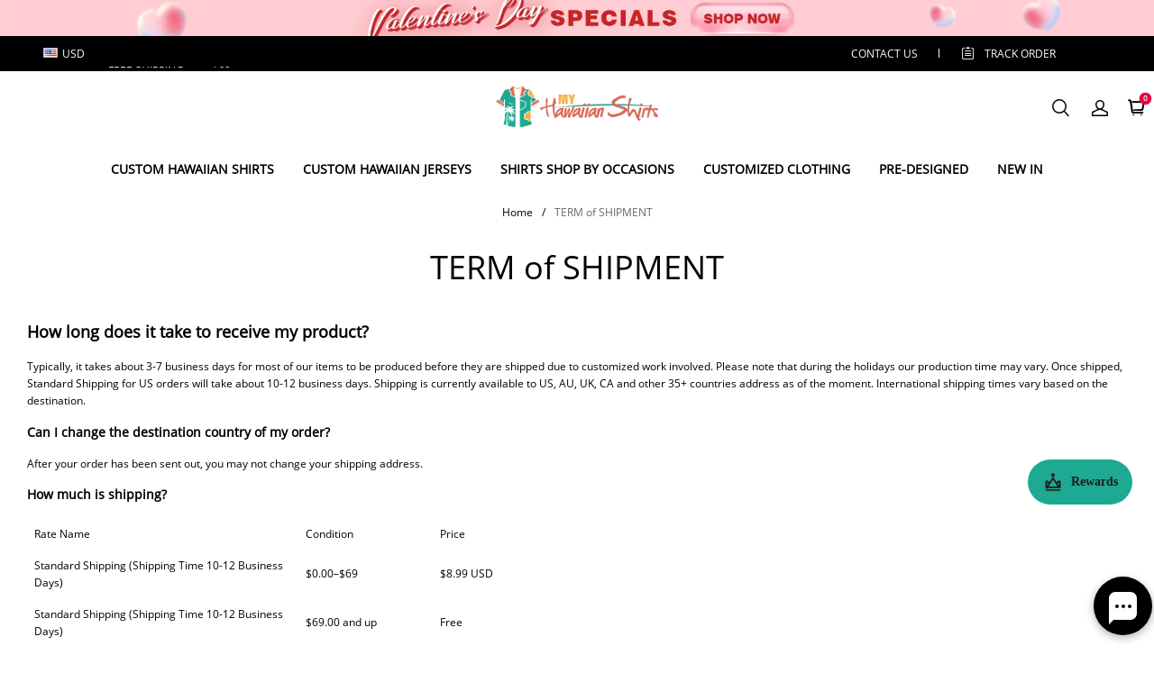

--- FILE ---
content_type: text/javascript
request_url: https://spjs.cdn.soufeel.com/js/subscribe/v47/pWeUmCMdh0N5XVyq.js
body_size: 10866
content:
(function(t,e){"object"===typeof exports&&"object"===typeof module?module.exports=e():"function"===typeof define&&define.amd?define([],e):"object"===typeof exports?exports["mxl_subscription"]=e():t["mxl_subscription"]=e()})(window,(function(){return function(t){function e(e){for(var i,s,r=e[0],l=e[1],a=e[2],u=0,m=[];u<r.length;u++)s=r[u],Object.prototype.hasOwnProperty.call(n,s)&&n[s]&&m.push(n[s][0]),n[s]=0;for(i in l)Object.prototype.hasOwnProperty.call(l,i)&&(t[i]=l[i]);p&&p(e);while(m.length)m.shift()();return c.push.apply(c,a||[]),o()}function o(){for(var t,e=0;e<c.length;e++){for(var o=c[e],i=!0,r=1;r<o.length;r++){var l=o[r];0!==n[l]&&(i=!1)}i&&(c.splice(e--,1),t=s(s.s=o[0]))}return t}var i={},n={app:0},c=[];function s(e){if(i[e])return i[e].exports;var o=i[e]={i:e,l:!1,exports:{}};return t[e].call(o.exports,o,o.exports,s),o.l=!0,o.exports}s.m=t,s.c=i,s.d=function(t,e,o){s.o(t,e)||Object.defineProperty(t,e,{enumerable:!0,get:o})},s.r=function(t){"undefined"!==typeof Symbol&&Symbol.toStringTag&&Object.defineProperty(t,Symbol.toStringTag,{value:"Module"}),Object.defineProperty(t,"__esModule",{value:!0})},s.t=function(t,e){if(1&e&&(t=s(t)),8&e)return t;if(4&e&&"object"===typeof t&&t&&t.__esModule)return t;var o=Object.create(null);if(s.r(o),Object.defineProperty(o,"default",{enumerable:!0,value:t}),2&e&&"string"!=typeof t)for(var i in t)s.d(o,i,function(e){return t[e]}.bind(null,i));return o},s.n=function(t){var e=t&&t.__esModule?function(){return t["default"]}:function(){return t};return s.d(e,"a",e),e},s.o=function(t,e){return Object.prototype.hasOwnProperty.call(t,e)},s.p="/";var r=window["webpackJsonp_mxl_subscription"]=window["webpackJsonp_mxl_subscription"]||[],l=r.push.bind(r);r.push=e,r=r.slice();for(var a=0;a<r.length;a++)e(r[a]);var p=l;return c.push([0,"chunk-vendors"]),o()}({0:function(t,e,o){t.exports=o("56d7")},"23e0":function(t,e,o){var i=o("4bad"),n=o("ffbf"),c=o("b12d");e=i(!1);var s=n(c);e.push([t.i,".mxl_subscription{font-family:Poppins!important}.mxl_subscription .mxl_subscription-content{background:rgba(0,0,0,.5);position:fixed;top:0;left:0;width:100%;height:100%;z-index:9999999}.mxl_subscription .common{position:relative;padding:0;z-index:9999999}.mxl_subscription .common,.mxl_subscription .privacy_policy_content{top:50%;width:53%;left:50%;transform:translate(-50%,-50%);display:flex}.mxl_subscription .privacy_policy_content{z-index:10000001;position:absolute;background:#fff;min-height:66vh;overflow-y:hidden;bottom:10%;flex-wrap:WRAP;padding:42px}.mxl_subscription .privacy_policy_content .privacy_policy_content_a{max-height:60vh;overflow-y:auto;display:flex;bottom:10%;flex-wrap:WRAP;padding:28px}.mxl_subscription .privacy_policy_content .privacy_policy_content_a p{line-height:24px;font-size:14px;width:100%}.mxl_subscription .privacy_policy_content .privacy_policy_content_a ul li{font-size:12px;padding:5px 0}.mxl_subscription .privacy_policy_content .privacy_policy_content_a ul li a{color:#000;text-decoration:none}.mxl_subscription .privacy_policy_content .ps-list li{list-style:disc;margin-left:4%}.mxl_subscription .level1-left{width:46%}.mxl_subscription .level1-left img{width:100%}.mxl_subscription span.close{line-height:1.2;position:absolute;top:4px;cursor:pointer;right:15px;font-size:30px;opacity:1;text-shadow:none;font-weight:400}.mxl_subscription .level-cart{flex-direction:column;width:500px;background-color:#fff}.mxl_subscription .level-cart .level1-left{width:calc(100% - 20px);margin-bottom:-1px;justify-content:center;text-align:center;margin:10px;padding:20px 0}.mxl_subscription .level-cart .level1-right{margin-left:0;width:100%;padding-top:15px;padding-bottom:28px}.mxl_subscription .carttwo.level-cart .level1-right{padding:50px 0}.mxl_subscription .bookmark-pc{z-index:9999999;position:fixed;width:38px;right:0;bottom:30%;margin-top:0;background:#000;color:#fff;cursor:pointer;height:330px}.mxl_subscription .bookmark-pc .js-text{left:0;font-size:20px;transform:rotate(-90deg);-webkit-transform-origin:0 0;-moz-transform-origin:0 0;-o-transform-origin:0 0;width:264px;top:96%;position:relative;text-transform:uppercase;color:#fff;text-align:center;height:30px;display:flex;justify-content:center;align-items:center}.mxl_subscription .bookmark-pc .photo-down-sanjiao{border:10px solid transparent;border-right-color:#fff;width:0;height:0;position:absolute;top:86px;right:14px}.mxl_subscription .level1-right{color:#000;margin-left:-1px;font-size:22px;font-weight:400;width:54%;position:relative;display:flex;background:#fdf6ee;flex-direction:column;justify-content:center;align-items:center}.mxl_subscription .level1-right .mxl_subscription_policy{flex-wrap:wrap;display:flex;justify-content:flex-start;align-items:center;font-size:16px;width:81%;margin:8px 0;position:relative;padding-left:30px}.mxl_subscription .level1-right .mxl_subscription_policy a{text-decoration:underline}.mxl_subscription .level1-right .mxl_subscription_policy .squaredCheckbox{background:#fff;top:2px;width:18px;cursor:pointer;border:1px solid #ddd;height:18px;left:0;margin-top:0;position:absolute}.mxl_subscription .level1-right .mxl_subscription_policy input[type=checkbox]:checked+.squaredCheckbox{border:2px solid #adadad;filter:progid:DXImageTransform.Microsoft.Alpha(enabled=false);opacity:1;background:#00bf00;background:linear-gradient(180deg,#00bf00 0,#009400);-moz-box-shadow:inset 0 1px 1px #fff,0 1px 3px rgba(0,0,0,.5);margin:0}.mxl_subscription .level1-right .mxl_subscription_policy input{width:20px;height:20px;margin:0;margin-right:0;position:absolute;opacity:0;left:2px}.mxl_subscription .level1-right label{font-size:20px;margin:0;text-align:center;line-height:30px;text-transform:uppercase}.mxl_subscription .level1-right h1{font-size:var(--pcDiscountOFFStyle);padding:0;line-height:1.2;margin:0;font-weight:400;text-align:center}.mxl_subscription .level1-right input{height:50px;width:84%;border:1px solid #ddd;margin-top:30px;font-size:20px;color:#999;text-align:center;outline:none;padding:5px;background:#f8f8f8}.mxl_subscription .level1-right button{cursor:pointer;height:52px;background:#e70044;width:calc(84% + 12px);border:none;margin-top:16px;color:#fff;font-size:20px}.mxl_subscription .level1-right button:disabled{background:#bcbcbc;cursor:inherit}.mxl_subscription .level2 .level1-right h4{font-size:34px;margin-top:0;font-weight:400;color:#000;text-align:center}.mxl_subscription .level2 .level1-right label{text-transform:capitalize}.mxl_subscription .level2 .code{font-size:30px;margin:5px auto 15px;position:relative;background:url("+s+") no-repeat top;height:45px;width:224px;justify-content:center;display:flex;align-items:center;font-weight:700}.mxl_subscription .common .pc{display:block;padding:0}.mxl_subscription .common .mb{display:none}.mxl_subscription .cartmainimg{margin-bottom:-1px;text-align:center;height:345px;display:flex;justify-content:center;align-items:center;WIDTH:345PX}@media (max-width:768px){.mxl_subscription .cartmainimg{WIDTH:275PX;height:300px}}.mxl_subscription .cartmainimg img{width:100%}.mxl_subscription .level-cart h1{margin:0 auto;font-size:55px;font-weight:400;color:#000}.mxl_subscription .cart-extra{color:#fff;font-size:22px}.mxl_subscription .cart-data{color:#000;font-weight:600;font-size:22px}.mxl_subscription .carttwo.level-cart h1{font-size:40px}.mxl_subscription .carttwo.level-cart .code{text-decoration:underline;padding:20px 0 50px}.mxl_subscription .carttwo.level-cart .cart-data{font-weight:600;font-size:30px;margin:20px 0}.mxl_subscription .carttwo.level-cart .cart-extra{font-size:18px}.mxl_subscription .cart_banner{margin-bottom:-1px}.mxl_subscription .bookmark-mb{display:none}@media (max-width:1600px){.mxl_subscription .common,.mxl_subscription .privacy_policy_content{width:930px}.mxl_subscription .common.level-cart{width:440px;height:auto}.mxl_subscription .cartmainimg{margin-bottom:-1px;text-align:center;height:224px;display:flex;justify-content:center;align-items:center;WIDTH:224PX}.level1-right h1{font-size:var(--pcDiscountOFFStyle);line-height:1;text-align:center}}@media (min-width:769px) and (max-width:1286px){.mxl_subscription .common.level-cart{width:400px;transform:scale(.75) translate(-66%,-90%);overflow:auto}.mxl_subscription .level-cart h1{font-size:40px}}@media (max-width:768px){.mxl_subscription .privacy_policy_content{top:50%;width:84%;left:50%;min-height:75vh;overflow-y:hidden;padding:22px}.mxl_subscription .privacy_policy_content .privacy_policy_content_a{max-height:76vh;overflow-y:auto;display:flex;bottom:0;flex-wrap:WRAP;padding:28px 0}.mxl_subscription .bookmark-pc{display:none}.mxl_subscription .bookmark-mb{display:block;z-index:999999999;position:fixed;width:47px;right:10px;bottom:130px;transform:translateY(-50%)}.mxl_subscription .bookmark-mb img{width:100%}.mxl_subscription .common{flex-direction:column;width:80%}.mxl_subscription .common .pc{display:none}.mxl_subscription .common .mb{display:block}.mxl_subscription .common.level-cart{height:auto;transform:scale(1) translate(-50%,-50%);width:80%;overflow:hidden;background:#fff}.mxl_subscription .level1-left{width:100%;border-radius:5px 5px 0 0;overflow:hidden}.mxl_subscription .level-cart .level1-left{display:flex;flex-wrap:wrap;padding-bottom:10px;flex-direction:column-reverse}.mxl_subscription .level-cart .level1-right{padding-bottom:0}.mxl_subscription .level-cart.carttwo .level1-left{flex-direction:column}.mxl_subscription .level1-right{margin-left:0;margin-top:-1px;width:100%;border-radius:0 0 5px 5px}.mxl_subscription .level1-right .mxl_subscription_policy{position:relative;padding-left:0;flex-wrap:wrap;font-size:13px;margin-bottom:15px;justify-content:center}.mxl_subscription .level1-right .mxl_subscription_policy .squaredCheckbox{height:13px;width:14px}.mxl_subscription .level1-right .mxl_subscription_policy .mxl-first-sub{display:flex;justify-content:center;padding-left:26px;position:relative}.mxl_subscription .level1-right h4{font-size:14px}.mxl_subscription .level1-right h1{font-size:var(--mbDiscountOFFStyle)}.mxl_subscription .level1-right label{font-size:16px;line-height:20px;margin-top:18px}.mxl_subscription .level1-right input{height:38px;font-size:14px;margin-top:25px}.mxl_subscription .level1-right button{margin-bottom:12px;margin-top:10px;height:40px;font-size:16px;width:calc(87% + 4px)}.mxl_subscription .level2 .level1-right h4{font-size:18px;margin:0}.mxl_subscription .level2 .code{font-size:22px;position:relative}.mxl_subscription .level-cart h1{margin-bottom:0;font-size:40px;line-height:1.2}.mxl_subscription .carttwo.level-cart .cart-data{font-size:18px}.mxl_subscription .carttwo.level-cart h1{font-size:40px}}",""]),t.exports=e},"56d7":function(t,e,o){"use strict";o.r(e);o("e260"),o("e6cf"),o("cca6"),o("a79d");var i,n,c,s,r,l,a,p,u,m,h,d,b,g,f,x,_=o("2b0e"),v=function(){var t=this,e=t.$createElement,o=t._self._c||e;return o("theme-provider",{staticClass:"mxl_subscription",attrs:{theme:t.theme,id:"mxl_easy_subscription"}},[o("div",{directives:[{name:"show",rawName:"v-show",value:t.modelShow,expression:"modelShow"}],staticClass:"mxl_subscription-content",style:t.config.styleObject},[t.level_one_show?o("div",{staticClass:"level1 common"},[o("div",{staticClass:"level1-left"},[o("img",{staticClass:"pc",attrs:{src:t.config.level1_pc_img}}),o("img",{staticClass:"mb",attrs:{src:t.config.level1_mb_img}})]),o("layer1-right-one",{staticClass:"level1-right 111"},[o("dom-h4",[t._v(t._s(t.config.dontMessg))]),o("label",{staticStyle:{color:"#e70141"}},[t._v(t._s(t.config.changeMessg))]),o("h1",{style:{"--mbDiscountOFFStyle":t.config.mbDiscountOFFStyle+"px","--pcDiscountOFFStyle":t.config.pcDiscountOFFStyle+"px",color:"#e70141"}},[t._v(" "+t._s(t.config.discountOFF)+" ")]),o("input",{style:t.inputError,attrs:{name:"",type:"text",placeholder:t.config.placeholder,id:"subscriptionMail"},on:{input:function(e){return t.inputText(e)}}}),o("dom_discount_button",{attrs:{id:"getDiscount",disabled:t.one_disabled},on:{click:function(e){return t.getDiscount("other")}}},[t._v(" "+t._s(t.config.tryYouLuck)+" ")]),o("dom-policy",{directives:[{name:"show",rawName:"v-show",value:""!=t.config.policy_title,expression:"config.policy_title != ''"}],staticClass:"mxl_subscription_policy"},[o("span",{staticClass:"mxl-first-sub"},[o("span",[o("input",{attrs:{type:"checkbox",id:"mxl_subscription_policy_confirm"},domProps:{checked:t.policyChecked},on:{change:function(e){return t.changePolicy()}}}),o("label",{staticClass:"squaredCheckbox",style:t.policyError,attrs:{for:"mxl_subscription_policy_confirm"}})]),t._v(" "+t._s(t.config.policy_title)+" ")]),o("dom-a",{attrs:{href:"javascript:;"},on:{click:function(e){return t.subscriptionPolicyShow()}}},[o("span",{},[t._v(t._s(t.config.policy_link_title))])])],1)],1),o("dom-colse",{staticClass:"close",on:{click:t.close}},[t._v("x")])],1):t._e(),t.level_two_show?o("div",{staticClass:"level2 common"},[o("div",{staticClass:"level1-left"},[o("img",{staticClass:"pc",attrs:{src:t.config.level2_pc_img}}),o("img",{staticClass:"mb",attrs:{src:t.config.level2_mb_img}})]),o("layer1-right-one",{staticClass:"level1-right"},[o("dom-h4",[t._v(t._s(t.config.congratulationsMessg))]),o("dom-label",[t._v(t._s(t.config.discountMessg)+" ")]),o("dom-span",{staticClass:"code"},[t._v(t._s(t.config.code))]),o("dom_discount_button",{on:{click:t.onCopy}},[t._v(t._s(t.config.copy))])],1),o("dom-colse",{staticClass:"close",on:{click:t.close}},[t._v("x")])],1):t._e(),t.level_cart_show?o("div",{staticClass:"level-cart common"},[o("layer1-pc-cart-one",{staticClass:"level1-left",attrs:{"data-class":"1111"}},[o("dom-compatible",[o("div",{staticClass:"mxlcart-bg"},[o("span",{staticClass:"cart-extra"},[t._v(t._s(t.config.getanExtra))]),o("h1",{staticStyle:{color:"#ffffff"}},[t._v(t._s(t.config.discountOFF2))])]),t.showTime?o("dom-count-down",{staticClass:"cart-data"},[t._v(t._s(t.min)+":"+t._s(t.sec))]):t._e()],1)],1),t.config.cart_banner?o("img",{staticClass:"cart_banner",attrs:{src:t.config.cart_banner}}):t._e(),o("layer1-pc-cart-two",{staticClass:"level1-right"},[o("div",{staticClass:"cartmainimg"},[o("img",{attrs:{src:t.cartItemImg}})]),o("input",{style:t.inputError,attrs:{name:"",type:"text",placeholder:t.config.placeholder,id:"subscriptionMail"},on:{input:function(e){return t.inputText(e)}}}),o("dom_discount_button",{attrs:{id:"getDiscount",disabled:t.one_disabled},on:{click:function(e){return t.getDiscount("cart")}}},[t._v(" "+t._s(t.config.getMyDiscount)+" ")]),o("dom-policy",{directives:[{name:"show",rawName:"v-show",value:""!=t.config.policy_title,expression:"config.policy_title != ''"}],staticClass:"mxl_subscription_policy"},[o("span",{staticClass:"mxl-first-sub"},[o("span",[o("input",{attrs:{type:"checkbox",id:"mxl_subscription_policy_confirm"},domProps:{checked:t.policyChecked},on:{change:function(e){return t.changePolicy()}}}),o("label",{staticClass:"squaredCheckbox",style:t.policyError,attrs:{for:"mxl_subscription_policy_confirm"}})]),t._v(" "+t._s(t.config.policy_title)+"   ")]),o("dom-a",{attrs:{href:"javascript:;"},on:{click:function(e){return t.subscriptionPolicyShow()}}},[o("span",{},[t._v(t._s(t.config.policy_link_title))])])],1)],1),o("dom-colse",{staticClass:"close",on:{click:t.close}},[t._v("x")])],1):t._e(),t.level_carttwo_show?o("div",{staticClass:"level-cart carttwo common"},[o("layer1-pc-cart-one",{staticClass:"level1-left"},[o("div",{staticClass:"cart-data",staticStyle:{color:"#FFFFFF"}},[t._v(t._s(t.config.congratulationsMessg))]),o("div",[o("dom-h1",[t._v(t._s(t.config.discountOFF2))]),o("dom-span",{staticClass:"cart-extra"},[t._v(t._s(t.config.ordersMessg))])],1)]),o("layer1-pc-cart-two",{staticClass:"level1-right"},[o("dom-label",[t._v(t._s(t.config.discountMessg)+" ")]),o("dom-span",{staticClass:"code"},[t._v(t._s(t.config.code))]),o("dom_discount_button",{on:{click:t.onCopy}},[t._v(t._s(t.config.copy))])],1),o("dom-colse",{staticClass:"close",on:{click:t.close}},[t._v("x")])],1):t._e(),o("div",{directives:[{name:"show",rawName:"v-show",value:t.privacyPolicyShow,expression:"privacyPolicyShow"}],staticClass:"privacy_policy_content"},[o("dom-colse",{staticClass:"close",on:{click:t.policyclose}},[t._v("x")]),o("div",{staticClass:"privacy_policy_content_a",domProps:{innerHTML:t._s(t.privacyPolicyContent)}})],1)]),t.model_bookmark_Show?o("div",{staticClass:"bookmark-pc",style:t.config.subscriptionBookmarkStyle,on:{click:t.show}},[o("span",{staticClass:"js-text"},[t._v(t._s(t.config.sidebar))]),o("i",{staticClass:"photo-down-sanjiao"})]):t._e(),t.model_bookmark_Show?o("div",{staticClass:"bookmark-mb",style:t.iconPositionStyle,on:{click:t.show}},[o("img",{staticClass:"cart_banner",attrs:{src:"https://spjs.cdn.soufeel.com/img/subscribe/mb-icon2.png"}})]):t._e()])},w=[],y=o("53ca"),k=o("1da1"),S=(o("96cf"),o("ac1f"),o("5319"),o("4de4"),o("d3b7"),o("00b4"),o("e9c4"),o("841c"),o("1276"),o("159b"),o("f904")),C=o.n(S),O=o("bc3a"),j=o.n(O),M=o("9c56"),I=o("8785"),z=Object(M["b"])("h1")(i||(i=Object(I["a"])(["\n      font-family: 'Poppins';\n      color: "," !important;\n"])),(function(t){return t.theme.globalColor||"#000"})),F=(Object(M["b"])("h1")(n||(n=Object(I["a"])(["\n      font-family: 'Poppins';\n      color: #FFFFFF !important;\n"]))),Object(M["b"])("h4")(c||(c=Object(I["a"])(["\n      font-family: 'Poppins';\n      color: "," !important;\n      font-size: 18px;\n      text-align: center;\n      font-weight: 600;\n"])),(function(t){return t.theme.globalColor||"#000"}))),A=Object(M["b"])("label")(s||(s=Object(I["a"])(["\n      font-family: 'Poppins';\n      color: ",";\n"])),(function(t){return t.theme.globalColor||"#000"})),D=Object(M["b"])("button")(r||(r=Object(I["a"])(["\n      font-family: 'Poppins';\n      background: "," !important;\n"])),(function(t){return t.theme.buttonColor||"#e70044"})),P=Object(M["b"])("div")(l||(l=Object(I["a"])(["\n","\n"])),(function(t){return t.theme.level1_pc_right_img?"background: url("+t.theme.level1_pc_right_img+") !important":"background: #FFFFFF"})),E=Object(M["b"])("div")(a||(a=Object(I["a"])(["\n      font-family: 'Poppins';\n      color: "," !important;\n"])),(function(t){return t.theme.globalColor||"#000"})),T=Object(M["b"])("a")(p||(p=Object(I["a"])(["\n      font-family: 'Poppins';\n      color: ",";\n"])),(function(t){return t.theme.policyColor||"blue"})),G=Object(M["b"])("span")(u||(u=Object(I["a"])([" \n      font-family: 'Poppins';\n      color: "," !important;\n      &:after {\n            background: "," !important;\n      }\n"])),(function(t){return t.theme.globalColor||"#000"}),(function(t){return t.theme.globalColor||"#000"})),N=(Object(M["b"])("span")(m||(m=Object(I["a"])([" \n      font-family: 'Poppins';\n      color: #FFFFFF !important;\n      &:after {\n            background: #FFFFFF !important;\n      }\n"]))),Object(M["b"])("div")(h||(h=Object(I["a"])(["\n","\n"])),(function(t){if(t.theme.level_pc_cart_top_img)return"background: url("+t.theme.level_pc_cart_top_img+") !important"}))),R=Object(M["b"])("div")(d||(d=Object(I["a"])(["\n","\n"])),(function(t){if(t.theme.level_pc_cart_bottom_img)return"background: url("+t.theme.level_pc_cart_bottom_img+") !important"})),Y=Object(M["b"])("div")(b||(b=Object(I["a"])([" \n      font-family: 'Poppins';\n      color: "," !important;\n"])),(function(t){return t.theme.globalColor||"#000"})),B=Object(M["b"])("span")(g||(g=Object(I["a"])([" \n      font-family: 'Poppins';\n      color: "," !important;\n"])),(function(t){return t.theme.globalColor||"#000"})),Z=(Object(M["b"])("div")(f||(f=Object(I["a"])([" \n      font-family: 'Poppins';\n      color: "," !important;\n      margin-bottom: 20px;\n      font-size: 36px;\n      font-weight: 600;\n      @media(max-width:768px){   \n            font-size: 24px;   margin-bottom: 0;}\n"])),(function(t){return t.theme.congratulations_message2_color||"#000"})),Object(M["b"])("div")(x||(x=Object(I["a"])([" \n      ","\n      @media(max-width:768px){\n            ","  \n      }\n          \n"])),(function(t){if(t.theme.level_pc_cart_top_img)return"padding: 2% 0px 0% 0px"}),(function(t){if(t.theme.level_pc_cart_top_img)return"padding: 6% 0px 0% 0px"}))),L={name:"App",data:function(){return{debug:!1,showFlag:!1,showCartFlag:!1,modelShow:!1,template:"other",msg:null,count:0,outTime:10,level_one_show:!1,level_two_show:!1,level_cart_show:!1,level_carttwo_show:!1,model_bookmark_Show:!1,config:{dontMessg:"",changeMessg:"",discountOFF:"",tryYouLuck:"",congratulationsMessg:"",discountMessg:"",copy:"",getMyDiscount:"",getanExtra:"",discountOFF2:"",ordersMessg:"",code:"",placeholder:"",styleObject:{},level1_pc_img:null,level1_mb_img:null,level2_pc_img:null,level2_mb_img:null,cart_banner:null,sub_icon:"https://spjs.cdn.soufeel.com/img/subscribe/mb-icon.gif",iconPosition:{},triggerPixel:100,sidebar:"Get $5 off!",url:null,pcDiscountOFFStyle:60,mbDiscountOFFStyle:48,subscriptionPolicyId:0,policy_title:null,policy_link_title:null,subscriptionBookmarkStyle:{}},email:null,one_disabled:!1,pathName:null,cartItemImg:"",hr:"",min:"",sec:"",showTime:!0,countDownNum:3e5,host:null,switch:!0,inputError:{},policyError:{},countDownFlag:!0,iconPositionStyle:{},privacyPolicyShow:!1,privacyPolicyContent:null,policyChecked:!1,shopType:null,theme:{}}},components:{"theme-provider":M["a"],"dom-h4":F,"dom-label":A,"dom-h1":z,dom_discount_button:D,"layer1-right-one":P,"dom-policy":E,"dom-a":T,"dom-span":G,"layer1-pc-cart-one":N,"layer1-pc-cart-two":R,"dom-count-down":Y,"dom-compatible":Z,"dom-colse":B},created:function(){var t=Object(k["a"])(regeneratorRuntime.mark((function t(){var e,o,i,n,c,s=this;return regeneratorRuntime.wrap((function(t){while(1)switch(t.prev=t.next){case 0:e=window.location.pathname.replace(/^\/+|\/+$/g,""),window.Lazyshop?this.shopType="lazyshop":window.Shopline?this.shopType="shopline":this.shopType="shopify",window.Lazyshop?this.host=window.Lazyshop.shop:window.Shopline?this.host=Shopline.handle+".myshopline.com":this.host=(window.Shopify?window.Shopify.shop:null)||window.location.host,this.debug&&console.log("pathname",e),this.pathName=e,o=this.getQueryVariable("_easy_mxl_subscription_id"),i=this.getQueryVariable("_easy_mxl_subscription_email_id"),n=this,"cart"==this.pathName&&("lazyshop"==n.shopType?this.getLazyshopCart().then((function(t){var e=t.data.data.cart.items.filter((function(t){return t.shopMoney.price>9}));e.length>0&&(s.cartItemImg=e[0].image)})).catch((function(t){console.log("err",t)})):this.getCart().then((function(t){var e=t.data.items.filter((function(t){return t.price>999&&-1==t.sku.indexOf("SVP-PLUS")}));e.length>0&&(s.cartItemImg=e[0].image)})).catch((function(t){console.log("err",t)}))),(this.pathName.indexOf("/orders/")>0||this.pathName.indexOf("/checkouts/")>0)&&(c=this.getMxlSubscriptionEmailId(),c&&(console.log("send api"),this.sendMailLogOrder())),o&&this.getDacheCartItem(o,i),i&&this.setMxlSubscriptionEmailId(i);case 12:case"end":return t.stop()}}),t,this)})));function e(){return t.apply(this,arguments)}return e}(),methods:{close:function(){this.modelShow=!1,this.level_one_show=!1,this.level_two_show=!1,this.level_cart_show=!1,this.level_carttwo_show=!1,"cart"==this.pathName?this.model_bookmark_Show=!1:null===this.getMxlSubscriptionFlag()&&(this.model_bookmark_Show=!0),this.countDownFlag=!1,this.setMxlSubscriptionClose(1)},show:function(){this.sendRecord("modal_layer_sub"),this.modelShow=!0,this.model_bookmark_Show=!1,this.level_one_show=!0},cartShow:function(){this.sendRecord("modal_layer_cart"),this.modelShow=!0,this.level_cart_show=!0,this.showCartFlag=!0},webShow:function(){this.modelShow=!0,this.model_bookmark_Show=!1,this.level_one_show=!0},webCartShow:function(){this.modelShow=!0,this.level_cart_show=!0,this.showCartFlag=!0},getMxlSubscriptionFlag:function(){return this.$cookies.get("mxlSubscriptionFlag")},setMxlSubscriptionFlag:function(t){this.$cookies.set("mxlSubscriptionFlag",t)},getMxlSubscriptionClose:function(){return this.$cookies.get("mxlSubscriptionClose")},setMxlSubscriptionClose:function(t){this.$cookies.set("mxlSubscriptionClose",t)},getMxlSubscriptionEmailId:function(){return this.$cookies.get("mxlSubscriptionEmailId")},setMxlSubscriptionEmailId:function(t){this.$cookies.set("mxlSubscriptionEmailId",t)},go:function(){this.showCartFlag||(this.count++,this.debug&&console.log("count",this.count),this.count==this.outTime&&(this.endTime=Date.parse(new Date)+this.countDownNum,this.countdown(),this.cartShow()))},getDiscount:function(t){var e=this;return Object(k["a"])(regeneratorRuntime.mark((function o(){var i,n,c,s,r;return regeneratorRuntime.wrap((function(o){while(1)switch(o.prev=o.next){case 0:if(i=e,e.debug&&console.log("type",t),e.debug&&console.log(e.email),null!=e.email){o.next=6;break}return e.inputError={border:"1px solid #f00"},o.abrupt("return");case 6:if(n=/^([a-zA-Z0-9_-])+@([a-zA-Z0-9_-])+(\.[a-zA-Z0-9_-])+/,!n.test(e.email)){o.next=11;break}e.inputError={},o.next=13;break;case 11:return e.inputError={border:"1px solid #f00"},o.abrupt("return");case 13:if(""==e.config.policy_title||0!=e.policyChecked){o.next=16;break}return e.policyError={border:"1px solid #f00"},o.abrupt("return");case 16:if(e.policyError={},e.one_disabled=!0,c="modal_layer_sub","cart"==t&&(c="modal_layer_cart"),s=null,"lazyshop"!=e.shopType){o.next=27;break}return o.next=24,e.getLazyshopCart().then((function(t){return t.data})).catch((function(t){console.log("err",t)}));case 24:s=o.sent,o.next=36;break;case 27:if("shopline"!=i.shopType){o.next=33;break}return o.next=30,e.getShoplineCart().then((function(t){return t.data})).catch((function(t){console.log("err",t)}));case 30:s=o.sent,o.next=36;break;case 33:return o.next=35,e.getCart().then((function(t){return t.data})).catch((function(t){console.log("err",t)}));case 35:s=o.sent;case 36:return e.debug&&console.log("cartAllData",s),r={handle:e.pathName||"home",cart:s||{}},e.acceptsMarketing(),o.next=41,j.a.post("https://mdc.maiyuan.online/v2/api/Shop/subEmail",{email:e.email,domain:i.host||"",url:e.config.url,type:c,data:JSON.stringify(r)}).then((function(t){e.debug&&console.log("subEmailres",t),e.one_disabled=!1}));case 41:e.debug&&console.log(22),e.setMxlSubscriptionFlag(1),"other"==t?(e.level_one_show=!1,e.level_two_show=!0):(e.level_cart_show=!1,e.debug&&console.log("cart 2 show"),e.level_carttwo_show=!0);case 44:case"end":return o.stop()}}),o)})))()},initConfig:function(){var t=this;return j.a.post("https://pg.easyapps.pro/subscription/index/config",{domain:t.host||"",query:window.location.search,pathname:window.location.pathname}).then((function(e){var o=e.data;o.code>0&&(t.switch=!1),t.theme=t.config=o.data,"undefined"!==typeof o.data.customFlag&&t.close();for(var i=[o.data.level1_mb_img,o.data.level1_pc_img,o.data.level2_mb_img,o.data.level2_pc_img,o.data.level1_pc_right_img,o.data.level1_mb_button_img,o.data.level2_pc_right_img,o.data.level2_mb_button_img,o.data.level_pc_cart_top_img,o.data.level_pc_cart_bottom_img],n=function(t){if("undefined"==typeof i[t]||null==i[t])return"continue";var e=new Image,o="";e.src=i[t],e.onload=function(t){0==o.length&&(o=this.currentSrc,e.src=o)},e.onerror=function(t){}},c=0;c<i.length;c++)n(c)})).catch((function(e){t.switch=!1,console.log(e)}))},inputText:function(t){this.email=t.currentTarget.value},getCart:function(){return new Promise((function(t,e){j.a.get("/cart.js").then((function(e){t(e)})).catch((function(t){e(t)}))}))},getLazyshopCart:function(){return new Promise((function(t,e){j.a.get("/cart.json").then((function(e){t(e)})).catch((function(t){e(t)}))}))},getShoplineCart:function(){return new Promise((function(t,e){j.a.get("/api/carts/ajax-cart").then((function(e){t(e)})).catch((function(t){e(t)}))}))},onCopy:function(){C()(this.config.code),this.close()},countdown:function(){if(!1!==this.countDownFlag){var t=this.endTime,e=Date.parse(new Date),o=t-e;if(!(o<0)){var i=parseInt(o/1e3/60/60%24),n=parseInt(o/1e3/60%60),c=parseInt(o/1e3%60);this.hr=i>9?i:"0"+i,this.min=n>9?n:"0"+n,this.sec=c>9?c:"0"+c;var s=this;if(n>=0&&c>=0){if(0==n&&0==c)return s.showTime=!1,void s.close();setTimeout((function(){s.countdown()}),1e3)}}}},sendRecord:function(t){j.a.post("https://mdc.maiyuan.online/v2/api/Shop/subNumber",{url:this.config.url,type:t}).then((function(t){t.data.code})).catch((function(t){console.log("err",t)}))},sendMailLogOrder:function(){if("object"==("undefined"===typeof Shopify?"undefined":Object(y["a"])(Shopify))){var t=this.getMxlSubscriptionEmailId(),e=Shopify.checkout.order_id;j.a.post("https://mdc.maiyuan.online/v2/api/Shop/mailLogOrder",{id:t,orderNum:e}).then((function(t){t.data.code})).catch((function(t){console.log("err",t)}))}},getQueryVariable:function(t){for(var e=window.location.search.substring(1),o=e.split("&"),i=0;i<o.length;i++){var n=o[i].split("=");if(n[0]==t)return n[1]}return!1},getDacheCartItem:function(t,e){j.a.post("https://mdc.maiyuan.online/v2/api/Shop/modalData",{id:t,log_id:e}).then((function(t){if(1==t.data.code)return!0})).catch((function(t){console.log("err",t)}))},addToCart:function(t){if(0==t.cart.items.length)return!1;var e=t.cart.items,o={items:[]};e.forEach((function(t){var e={id:t.variant_id,quantity:t.quantity};o["items"].push(e)})),o&&j.a.post("/cart/add.js",o).then((function(){window.location.href="/cart"})).catch((function(t){console.log(t)}))},subscriptionPolicyShow:function(){var t=this;return j.a.post("https://pg.easyapps.pro/subscription/index/policy",{id:t.config.subscriptionPolicyId}).then((function(e){var o=e.data;t.debug&&console.log("res",e),t.privacyPolicyShow=!0,t.privacyPolicyContent=o.data})).catch((function(t){console.log(t)}))},changePolicy:function(){this.policyChecked=event.target.checked,1==this.policyChecked&&(this.policyError={})},policyclose:function(){this.privacyPolicyShow=!1},acceptsMarketing:function(){var t=this;j.a.post("https://pg.easyapps.pro/subscription/index/acceptsMarketing",{url:this.config.url,email:t.email}).then((function(t){t.data.code})).catch((function(t){console.log("err",t)}))}},mounted:function(){var t=this;return Object(k["a"])(regeneratorRuntime.mark((function e(){var o,i,n;return regeneratorRuntime.wrap((function(e){while(1)switch(e.prev=e.next){case 0:if(null===t.getMxlSubscriptionFlag()){e.next=2;break}return e.abrupt("return");case 2:return e.next=4,t.initConfig();case 4:if(t.iconPositionStyle=t.config.iconPosition,t.debug&&console.log("switch",t.switch),!1!==t.switch){e.next=8;break}return e.abrupt("return");case 8:if(o=window.mxlSubscriptionConfig||{},t.debug=o.debug||!1,t.debug&&console.log("config",t.config),i=t,"cart"==t.pathName){e.next=20;break}if(!t.getMxlSubscriptionClose()){e.next=16;break}return t.model_bookmark_Show=!0,e.abrupt("return");case 16:n=0,0==window.location.pathname.indexOf("/products/")?t.model_bookmark_Show=!0:window.onscroll=function(){i.showFlag||(n++,i.debug&&console.log("currentPosition",n),n>i.config.triggerPixel&&(i.show(),i.showFlag=!0))},e.next=23;break;case 20:t.debug&&console.log("flag",i.getMxlSubscriptionClose()),i.getMxlSubscriptionClose()||(t.debug&&console.log("cart show"),window.setInterval((function(){i.go()}),1e3),document.onclick=function(){i.count=0},document.onkeydown=function(){i.count=0}),t.debug&&console.log("cart type");case 23:window.easySubscription={},window.easySubscription.webShowOpen=t.webShow,window.easySubscription.webCartShowOpen=t.webCartShow;case 26:case"end":return e.stop()}}),e)})))()}},W=L,J=(o("7c55"),o("2877")),Q=Object(J["a"])(W,v,w,!1,null,null,null),H=Q.exports,X=o("2b27"),U=o.n(X);_["a"].use(U.a),_["a"].config.productionTip=!1;var V=document.createElement("link");V.setAttribute("rel","stylesheet"),V.setAttribute("href","https://spjs.cdn.soufeel.com/css/fonts-style.css"),document.getElementsByTagName("head")[0].appendChild(V);var q=document.createElement("div");q.id="johnnyTest",document.body.appendChild(q),window.jiaoni=new _["a"]({render:function(t){return t(H)}}).$mount(q)},"7c55":function(t,e,o){"use strict";o("f697")},b12d:function(t,e){t.exports="[data-uri]"},f697:function(t,e,o){var i=o("23e0");i.__esModule&&(i=i.default),"string"===typeof i&&(i=[[t.i,i,""]]),i.locals&&(t.exports=i.locals);var n=o("499e").default;n("793ed7b2",i,!0,{sourceMap:!1,shadowMode:!1})}})}));

--- FILE ---
content_type: application/javascript; charset=utf-8
request_url: https://layout-assets-combo-virginia.myshopline.com/combo?md5=08d74ecbffec7fb83ebdd76836a99830
body_size: 1180
content:
window.SLM = window.SLM || {};

window.SLM['stage/main-page/script/report.js'] = window.SLM['stage/main-page/script/report.js'] || function () {
  const _exports = {};
  const { collectObserver } = window['SLM']['theme-shared/utils/report/index.js'];
  const pageReportTitleClassName = '__sl-custom-track-page-title';
  const pageReportTitleSelector = `.${pageReportTitleClassName}`;
  const pageReportContentClassName = '__sl-custom-track-page-content';
  const pageReportContentSelector = `.${pageReportContentClassName}`;
  collectObserver({
    selector: pageReportTitleSelector
  });
  collectObserver({
    selector: pageReportContentSelector
  });
  window.SL_EventBus.on('global:hdReport:expose', target => {
    const $target = $(target);

    if (window.HdSdk) {
      if ($target.hasClass(pageReportTitleClassName)) {
        window.HdSdk.shopTracker.report(60090003, {
          page: 124,
          event_name: 'component_view',
          custom_component: 'title_component'
        });
      } else if ($target.hasClass(pageReportContentClassName)) {
        window.HdSdk.shopTracker.report(60090003, {
          page: 124,
          event_name: 'component_view',
          custom_component: 'content_component'
        });
      }
    }
  });
  window.SL_EventBus.emit('global:hdReport:exit', ['60090003']);
  return _exports;
}();
window.SLM = window.SLM || {};

window.SLM['commons/utils/createShadowDom.js'] = window.SLM['commons/utils/createShadowDom.js'] || function () {
  const _exports = {};

  const createShadowDom = () => {
    const shadowDom = $('[data-node=shadow-dom]');
    shadowDom.each((_, el) => {
      const shadowContent = $(el).prev('[data-node=shadow-content]');
      $(el).attr('class', 'shadow-dom');

      if (shadowContent.get(0)) {
        shadowContent.children('.mce-content-body').css('word-break', 'break-word');
        shadowContent.prepend($('<style></style>').attr({
          type: 'text/css'
        }).append(`body{font-family:-apple-system,BlinkMacSystemFont,'Segoe UI',Roboto,Oxygen,Ubuntu,Cantarell,'Open Sans','Helvetica Neue',sans-serif;line-height:1.4;margin:1rem}table{border-collapse:collapse}table:not([cellpadding]) td,table:not([cellpadding]) th{padding:.4rem}table:not([border="0"]):not([style*=border-width]) td,table:not([border="0"]):not([style*=border-width]) th{border-width:1px}table:not([border="0"]):not([style*=border-style]) td,table:not([border="0"]):not([style*=border-style]) th{border-style:solid}table:not([border="0"]):not([style*=border-color]) td,table:not([border="0"]):not([style*=border-color]) th{border-color:#ccc}iframe{max-width:100%}img{height:auto;max-width:100%}figure{display:table;margin:1rem auto}figure figcaption{color:#999;display:block;margin-top:.25rem;text-align:center}hr{border-color:#ccc;border-style:solid;border-width:1px 0 0 0}code{background-color:#e8e8e8;border-radius:3px;padding:.1rem .2rem}.mce-content-body:not([dir=rtl]) blockquote{border-left:2px solid #ccc;margin-left:1.5rem;padding-left:1rem}.mce-content-body[dir=rtl] blockquote{border-right:2px solid #ccc;margin-right:1.5rem;padding-right:1rem}@media screen and (max-width: 750px){table{width: 100%!important}}`));
        const shadowRoot = el.attachShadow({
          mode: 'open'
        });
        shadowRoot.append(shadowContent.get(0));
        $(el).removeAttr('data-node');
        shadowContent.removeAttr('data-node');
      }
    });

    if (shadowDom.length) {
      document.querySelectorAll('.shadow-dom').forEach(item => {
        item.__updateLazyExtraElements__();
      });
    }
  };

  _exports.default = createShadowDom;
  return _exports;
}();
window.SLM = window.SLM || {};

window.SLM['stage/custom-page/index.js'] = window.SLM['stage/custom-page/index.js'] || function () {
  const _exports = {};
  const createShadowDom = window['SLM']['commons/utils/createShadowDom.js'].default;
  createShadowDom();
  return _exports;
}();
window.SLM = window.SLM || {};

window.SLM['stage/main-page/main.js'] = window.SLM['stage/main-page/main.js'] || function () {
  const _exports = {};
  return _exports;
}();

--- FILE ---
content_type: application/javascript; charset=UTF-8
request_url: https://cdn.myshopline.com/t/layout/prod/2004112581/1673229129461/f2279362-0a65-421f-8b39-0098eb89ba10/1675237548294/assets/stage/custom-page-common/index.js
body_size: 140
content:
window.SLM = window.SLM || {};

window.SLM['stage/custom-page-common/index.js'] = window.SLM['stage/custom-page-common/index.js'] || function () {
  const _exports = {};
  window.HdSdk && window.HdSdk.shopTracker.report('60090003', {
    event_name: 'view',
    iframe_id: 1
  });
  return _exports;
}();